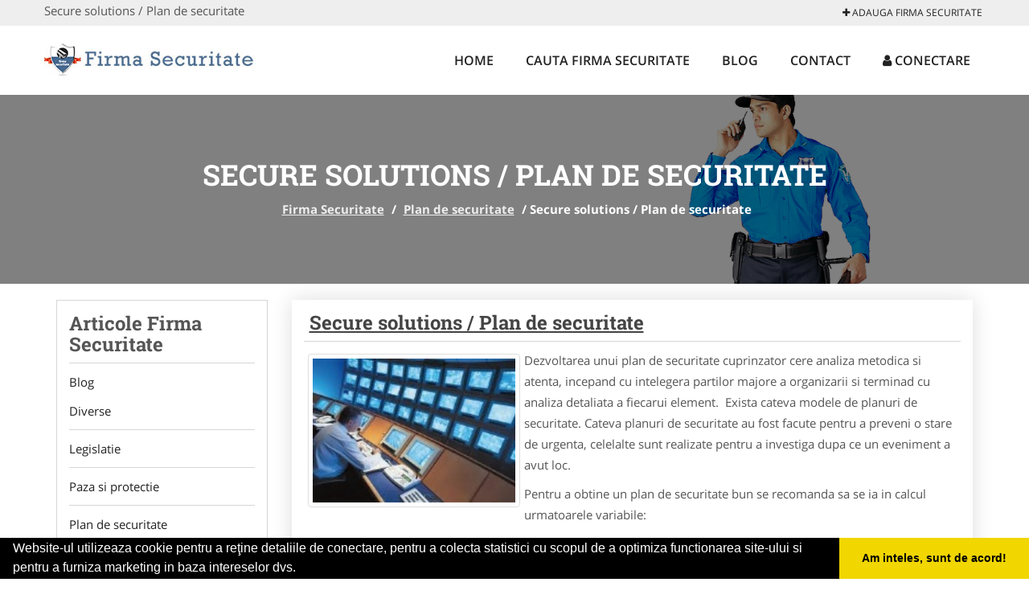

--- FILE ---
content_type: text/html; charset=UTF-8
request_url: https://www.firma-securitate.ro/articol-secure-solutions-plan-de-securitate
body_size: 5020
content:


<!DOCTYPE html>
<html lang="ro">
<head>

    <meta charset="UTF-8">
    <meta name="viewport" content="width=device-width, initial-scale=1.0">
	<meta name="language" content="Romanian" />

	<link rel="publisher" href="https://plus.google.com/u/1/b/112326682434462706611/112326682434462706611/about"/>
					<script async type="text/javascript" src="/themes/bootstrap/assets/js/jquery-1.11.3.js"></script>

	<title>Secure solutions / Plan de securitate</title>
	<meta name="description" content="Secure solutions / Plan de securitate"/>
	<meta name="keywords" content="Secure solutions / Plan de securitate"/>
	<meta name="robots" content="index, follow, all"/>

	<meta property="og:locale" content="ro_RO" />
	<meta property="og:type" content="article" />
	<meta property="og:title" content="Secure solutions / Plan de securitate" />
	<meta property="og:description" content="Secure solutions / Plan de securitate" />
	<meta property="og:url" content="https://www.firma-securitate.ro/articol-secure-solutions-plan-de-securitate" />
	<meta property="og:site_name" content="Firma Securitate" />
	<meta property="article:publisher" content="https://www.facebook.com/securitatepazasiprotectie/" />
	<meta property="og:image" content="https://www.firma-securitate.ro/images/cmsitem/big/20140326-80-115-86-1.jpg" />
	<meta property="og:image:secure_url" content="https://www.firma-securitate.ro/images/cmsitem/big/20140326-80-115-86-1.jpg" />

	<meta name="twitter:card" content="summary">
	<meta name="twitter:title" content="Secure solutions / Plan de securitate" >
	<meta name="twitter:description" content="Secure solutions / Plan de securitate" >
	<meta name="twitter:site" content="https://www.firma-securitate.ro/articol-secure-solutions-plan-de-securitate" >

	<link rel="apple-touch-icon" sizes="57x57" href="/fav/apple-icon-57x57.png">
	<link rel="apple-touch-icon" sizes="60x60" href="/fav/apple-icon-60x60.png">
	<link rel="apple-touch-icon" sizes="72x72" href="/fav/apple-icon-72x72.png">
	<link rel="apple-touch-icon" sizes="76x76" href="/fav/apple-icon-76x76.png">
	<link rel="apple-touch-icon" sizes="114x114" href="/fav/apple-icon-114x114.png">
	<link rel="apple-touch-icon" sizes="120x120" href="/fav/apple-icon-120x120.png">
	<link rel="apple-touch-icon" sizes="144x144" href="/fav/apple-icon-144x144.png">
	<link rel="apple-touch-icon" sizes="152x152" href="/fav/apple-icon-152x152.png">
	<link rel="apple-touch-icon" sizes="180x180" href="/fav/apple-icon-180x180.png">
	<link rel="icon" type="image/png" sizes="192x192"  href="/fav/android-icon-192x192.png">
	<link rel="icon" type="image/png" sizes="32x32" href="/fav/favicon-32x32.png">
	<link rel="icon" type="image/png" sizes="96x96" href="/fav/favicon-96x96.png">
	<link rel="icon" type="image/png" sizes="16x16" href="/fav/favicon-16x16.png">
	<link rel="manifest" href="/fav/manifest.json">
	<meta name="msapplication-TileColor" content="#ffffff">
	<meta name="msapplication-TileImage" content="/fav/ms-icon-144x144.png">
	<meta name="theme-color" content="#ffffff">

	<link rel="stylesheet" href="/themes/bootstrap/assets/css/customstyle.css">
    <link rel="stylesheet" href="/themes/bootstrap/stylec.css">

		

			<!-- Global site tag (gtag.js) - Google Analytics -->
<script async src="https://www.googletagmanager.com/gtag/js?id=UA-45582344-11"></script>
<script>
  window.dataLayer = window.dataLayer || [];
  function gtag(){dataLayer.push(arguments);}
  gtag('js', new Date());

  gtag('config', 'UA-45582344-11');
</script>
	
</head>
<body>

	<!-- Get the android app -->
		
	<!-- Get the ios app -->
	

	<div class="topheader">
    <div class="container">
        <div class="row">

                <div class="message">
	                Secure solutions / Plan de securitate                </div>


	            <div class="topmainmenu">
					<ul class="" id="yw0">
<li><a href="/web-adauga"><i class='fa fa-plus'></i> Adauga Firma Securitate</a></li>
</ul>	            </div>

        </div>
    </div>
</div>

<div class="header-area">
    <div class="container">
        <div class="row">

                <div class="logo">
                    <a href="/" id="logo" title="Firma Securitate">
	                    <img src="/themes/bootstrap/images/logo.jpg" alt="Firma Securitate"/>
	                </a>
                </div>
                <div class="responsive-menu"></div>


                <div class="mainmenu">
					<ul id="tiny">
<li><a href="/">Home</a></li>
<li><a href="/cauta-firma-securitate">Cauta Firma Securitate</a></li>
<li><a href="/articole-blog">Blog</a></li>
<li><a href="/contact">Contact</a></li>
<li><a href="/login"><i class='fa fa-user'></i> Conectare</a></li>
</ul>                </div>

        </div>
    </div>
</div>


	
	    <!-- Breadcrumb Area Start -->
    <div class="discover-breadcrumb-area breadcrumb-banner-bg breadcrumb-banner-bg breadcrumb-banner-bg2">
        <div class="container">
            <div class="row">
                <div class="col-md-12 text-center">
                    <div class="breadcrumb-text">
                        <h1>Secure solutions / Plan de securitate</h1>
                    </div>
                    <div class="breadcrumb-menu">
						<div class="breadcrumbs">
<a href="/">Firma Securitate</a>  /  <a href="/articole-plan-de-securitate">Plan de securitate</a>  /  <span>Secure solutions / Plan de securitate</span></div>                    </div>
                </div>
            </div>
        </div>
    </div>
    <!-- Breadcrumb Area End -->
	
	
	


<!-- Blog Area Start -->
<div class="blog-left-area  pd-top-20 pd-bottom-20">
    <div class="container">
        <div class="row">
           <div class="col-md-3 col-sm-4 sidebar">
                <div class="widgets widgets-cat">
                    <div class="widgets-title">Articole Firma Securitate</div>
					<ul id='nav'><li id='item-54'>
					<a href='/articole-blog'>Blog</a><ul><li><a href='/articole-diverse'>Diverse</a></li><li><a href='/articole-legislatie'>Legislatie</a></li><li><a href='/articole-paza-si-protectie'>Paza si protectie</a></li><li><a href='/articole-plan-de-securitate'>Plan de securitate</a></li><li><a href='/articole-sisteme-de-securitate'>Sisteme de securitate</a></li></ul></li></ul><script>
	$( "#mobmenu.togglemenu" ).click(function() {
	$( "#nav" ).toggleClass( "visible" );
	});
</script>                </div>
				<div class="layouts-sidebar">
   <div class="widgets widgets-facebook">
        <div class="widgets-title">Facebook</div>
		<script>
/**
	* Facebook
**/
!function(a,b,c){var d,e=a.getElementsByTagName(b)[0];a.getElementById(c)||(d=a.createElement(b),d.id=c,d.src="//connect.facebook.net/en_US/sdk.js#xfbml=1&version=v2.9",e.parentNode.insertBefore(d,e))}(document,"script","facebook-jssdk");
</script>

<div class="fb-page" data-href="https://www.facebook.com/securitatepazasiprotectie/" data-width="408" data-small-header="false" data-adapt-container-width="true" data-hide-cover="false" data-show-facepile="true"><blockquote cite="https://www.facebook.com/securitatepazasiprotectie/" class="fb-xfbml-parse-ignore"><a  rel="nofollow" href="https://www.facebook.com/securitatepazasiprotectie/">Firma Securitate</a></blockquote></div>

   </div>
   <div class="widgets widgets-banner">
        <div class="widgets-title">Aplicatii mobil</div>
		<div class="module_customhtml position_banner1"></div>   </div>
</div>
            </div>


            <div class="col-md-9 col-sm-8">
				<div class="row">
                    <div class="col-md-12">

						<div class="blog-item" itemscope itemtype="http://schema.org/Article">
                        	<div class="blog-text">
								<h2 class="widgets-title">
									<a class="a-invert" href="/articol-secure-solutions-plan-de-securitate">Secure solutions / Plan de securitate</a>
								</h2>



							<div class="contentarticle" itemprop="articleBody">
								<p><img style="float: left;" title="2_13" src="/images/tinymce/2_13.jpg" alt="2_13" width="264" height="191" />Dezvoltarea unui plan de securitate cuprinzator cere analiza metodica si atenta, incepand cu intelegera partilor majore a organizarii si terminad cu analiza detaliata a fiecarui element.&nbsp; Exista cateva modele de planuri de securitate. Cateva planuri de securitate au fost facute pentru a preveni o stare de urgenta, celelalte sunt realizate pentru a investiga dupa ce un eveniment a avut loc.</p>
<p>Pentru a obtine un plan de securitate bun se recomanda sa se ia in calcul urmatoarele variabile:</p>
<p><strong>Definirea scopului si a mediului </strong></p>
<p>Definirea activa incepe cu o intelegere mai ampla a functionarii mediului in care se face supravegherea, sarcinile si functiile acestuia. La inceputul unei analize se realizeaza interviuri cu conducerea organizatiei si a personalului de operare pentru a indentifica resursele necesare pentru operatiune. Acestea pot include echipamente finite, sisteme de operare, materii prime, psisteme de management si dispozitive pentru infrastructura ca energie electrica, apa, gaz si telecomunicatii.</p>
<p><strong>&nbsp;Evaluarea gradului de amenintare pentru mediul in care se cauta solutii de securitate</strong></p>
<p>&nbsp;Un plan de securitate cuprinzator necesita definirea tuturor amenintarilor si luarea in considerare a gradului de expunere a mediului. Prin analiza, accentul se pune pe acele amenintari care sunt cel mai posibil de intalnit</p>
<p>Elaborarea planului incepe cu analizarea unor date cu privire la incidentele de securitate din trecut, inclusiv incidentele din locul pentru care se elaboreaza planul de securitate. Se determina modelele de comportament crminal si se defineste natura lor. Se revad inregistrari cu jafuri, inregistrari de siguranta si hotararile juridice care implica mediul respectiv.</p>
<p><img style="float: left;" title="3_08" src="/images/tinymce/3_08.jpg" alt="3_08" width="291" height="173" /><strong>Analizarea vulnerabilitatii</strong></p>
<p>Contramasurile de securitate reprezinta obstacole in calea unui eveiment de amenintare. Obiectivul planului de securitate este sa faca aparitia unui anumit eveniment mai putin probabila si crearea dificultatii pentru un atacator de a pune in scena un eveniment.</p>
<p>Un plan de securitate cuprinde urmatoarele etape:</p>
<p><strong>Faza de avertizare: </strong>&nbsp;defineste procedurile de evacuare, sistemelor de inchidere si locatiilor de adapost.</p>
<p><strong>Faza din timul evenimentului: </strong>definirea tehnicilor de anduranta si de supravietuire, precum și metodele pentru izolare fata &nbsp;de eveniment, cum ar fi imprejmuirea zonei, astfel incat oamenii implicati sa nu intre in zona respectiva.</p>
<p><strong>Faza imediat dupa eveniment: </strong>administrarea de prim-ajutor, notificarea autoritatilor si echipei de management in caz de urgenta, anuntarea autoritatii de control a traficului, de interventie la locul crimei, indepartarea ranitilor si izolarea eveimentului.</p>
<p><strong>Faza post-eveniment: </strong>definirea procesului de notificare a rudelor, curatenia si reparatia, operarea in locatii alternative si apelarea a un serviciu de consiliere.</p>
<p>&nbsp;</p>
<p><strong>&nbsp;</strong></p>							</div>


							<div itemprop="image" itemscope itemtype="http://schema.org/ImageObject">
																									
								<meta itemprop="image" content="https://www.Firma-Securitate.ro/images/cmsitem/smal/20140326-80-115-86-1.jpg">
								<meta itemprop="url" content="https://www.Firma-Securitate.ro/images/cmsitem/smal/20140326-80-115-86-1.jpg">
								<meta itemprop="width" content="220">
								<meta itemprop="height" content="170">
							</div>

							<meta itemprop="headline" content="Secure solutions / Plan de securitate">
							<meta itemprop="url" content="https://www.Firma-Securitate.ro/articol-secure-solutions-plan-de-securitate">
							<div itemprop="publisher" itemscope itemtype="http://schema.org/Organization">
								<meta itemprop="name" content="Firma-Securitate.ro">
								<div itemprop="logo" itemscope itemtype="https://schema.org/ImageObject">
									<meta itemprop="url" content="https://www.Firma-Securitate.ro/images/logo.png">
								</div>
							</div>
								<div itemprop="author" itemscope itemtype="http://schema.org/Person">
									<meta itemprop="name" content="Firma Securitate">
								</div>
							<meta itemprop="datePublished" content="2014-03-26 11:03:42">
							<meta itemprop="dateModified" content="2014-04-04 01:04:16">

                        	</div>
						</div>


                    </div> <!-- col-md-12 -->
				</div>
            </div> <!-- col-md-9 -->
						<div class="col-md-3 col-sm-4 sidebar-after">
				 			<div class="layouts-sidebar">
   <div class="widgets widgets-facebook">
        <div class="widgets-title">Facebook</div>
		<script>
/**
	* Facebook
**/
!function(a,b,c){var d,e=a.getElementsByTagName(b)[0];a.getElementById(c)||(d=a.createElement(b),d.id=c,d.src="//connect.facebook.net/en_US/sdk.js#xfbml=1&version=v2.9",e.parentNode.insertBefore(d,e))}(document,"script","facebook-jssdk");
</script>

<div class="fb-page" data-href="https://www.facebook.com/securitatepazasiprotectie/" data-width="408" data-small-header="false" data-adapt-container-width="true" data-hide-cover="false" data-show-facepile="true"><blockquote cite="https://www.facebook.com/securitatepazasiprotectie/" class="fb-xfbml-parse-ignore"><a  rel="nofollow" href="https://www.facebook.com/securitatepazasiprotectie/">Firma Securitate</a></blockquote></div>

   </div>
   <div class="widgets widgets-banner">
        <div class="widgets-title">Aplicatii mobil</div>
		<div class="module_customhtml position_banner1"></div>   </div>
</div>
						 </div>




        </div>
    </div>
</div>
<!-- Blog Area End -->



			<div class="site-footer ">
    <div class="footer-area  pd-top-20 pd-bottom-20">
        <div class="container">
            <div class="row">
                <div class="col-lg-3 col-md-6 col-sm-12">
                    <div class="footer-widgets">
			      		<div class='title'>Linkuri Utile</div><ul class='list'><li><a href='/articol-cum-platesc' rel='nofollow' target=_self>Cum platesc</a></li><li><a href='/contact' rel='nofollow' target=_self>Termeni si Conditii</a></li><li><a href='/articol-preturi-abonamente' rel='nofollow' target=_self>Preturi Abonamente</a></li><li><a href='/banner' rel='nofollow' target=_self>Sustine Firma-Securitate.ro</a></li></ul>                    </div>
                </div>
                <div class="col-lg-3 col-md-6 col-sm-12">
                    <div class="footer-widgets">
						<div class='title'>Parteneri</div><ul class='list'><li><a href='http://www.apicultorul.com' rel='nofollow' target=_self>Apicultorul.com</a></li><li><a href='http://www.cabinet-psihologie.com/' rel='nofollow' target=_self>Cabinet-Psihologie.com</a></li><li><a href='http://www.centraleboilere.ro/' rel='nofollow' target=_blank>CentraleBoilere.ro</a></li><li><a href='http://www.clinica-privata.ro' rel='nofollow' target=_self>Clinica-Privata.ro</a></li></ul>                    </div>
                </div>
                <div class="col-lg-3 col-md-6 col-sm-12">
                    <div class="footer-widgets">
			       		<div class="title hidden-sm hidden-xs">&nbsp;</div>
						<ul class='list'><li><a href='http://www.birouri-cadastru.ro' rel='nofollow' target=_self>Birouri-Cadastru.ro</a></li><li><a href='http://www.cramavinuri.ro' rel='nofollow' target=_self>CramaVinuri.ro</a></li><li><a href='http://www.service-reparatii.com' rel='nofollow' target=_self>Service-Reparatii.com</a></li><li><a href='http://www.servicii-ddd.com' rel='nofollow' target=_self>Servicii-DDD.com</a></li></ul>		             </div>
                </div>
                <div class="col-lg-3 col-md-6 col-sm-12">
                    <div class="footer-widgets">
			       		<div class="title hidden-sm hidden-xs">&nbsp;</div>
						<ul class='list'><li><a href='http://www.cabinet-individual.ro' rel='nofollow' target=_self>Cabinet-Individual.ro</a></li><li><a href='https://www.copertine-inchideri-terase.com/' rel='nofollow' target=_self>Copertine-Inchideri-Terase.com</a></li><li><a href='http://www.dezmembraripieseauto.com' rel='nofollow' target=_self>DezmembrariPieseAuto.com</a></li><li><a href='http://www.farmacieromania.ro' rel='nofollow' target=_self>FarmacieRomania.ro</a></li></ul>                    </div>
                </div>
            </div>
        </div>
    </div>
    <div class="footer-copyright">
        <div class="container">
            <div class="row">
                <div class="col-sm-8">
                    <div class="copy-right-text">
                       &copy; 2014-2026
Powered by <a rel="nofollow" title="vilonmedia" href="http://www.vilonmedia.ro/">VilonMedia</a>

& <a rel="nofollow" title="TekaBility" href="http://www.tekability.ro/">TekaBility</a> - 

<a href="http://www.anpc.gov.ro" rel="external nofollow noopener" target="_blank">ANPC</a>

<a href="https://webgate.ec.europa.eu/odr/main/?event=main.home.show" rel="external nofollow noopener" target="_blank">SOL</a>
                    </div>
                </div>
                <div class="col-sm-4">
                    <div class="social-link text-right">
                        <a rel="nofollow" href="https://www.facebook.com/securitatepazasiprotectie/" title="facebook"><i class="fa fa-facebook"></i></a>
                        <a rel="nofollow" href="https://twitter.com/firmasecuritate" title="twitter"><i class="fa fa-twitter"></i></a>
                      

                    </div>
                </div>
            </div>
        </div>
    </div>
</div>
		<script async type="text/javascript" src="/themes/bootstrap/assets/js/customjs.js"></script>



	

	<div itemscope itemtype="http://schema.org/WebSite">
		<meta itemprop="name" content="Firma Securitate">
		<meta itemprop="author" content="Firma Securitate">
		<meta itemprop="thumbnailUrl" content="https://www.firma-securitate.ro/images/cmsitem/big/20140326-80-115-86-1.jpg">
		<meta itemprop="description" content="Secure solutions / Plan de securitate">

		<meta itemprop="url" content="https://www.firma-securitate.ro/articol-secure-solutions-plan-de-securitate">
	</div>
	<div itemscope itemtype="http://schema.org/Organization">
		<meta itemprop="name" content="Firma Securitate">
		<meta itemprop="url" content="https://www.Firma-Securitate.ro">
		<meta itemprop="logo" content="https://www.Firma-Securitate.ro/themes/bootstrap/images/logo.jpg">
		<meta itemprop="sameAs" content="https://www.facebook.com/securitatepazasiprotectie/">
		<meta itemprop="sameAs" content="https://twitter.com/firmasecuritate">
		<meta itemprop="sameAs" content="https://plus.google.com/u/1/b/112326682434462706611/112326682434462706611/about">
	</div>


	<script type="text/javascript" src="//s7.addthis.com/js/300/addthis_widget.js#pubid=ra-591e7e1cdf2e83df"></script>

<link rel="stylesheet" type="text/css" href="https://www.vilonmedia.ro/important/cookie/cookie.css" />
<script src="https://www.vilonmedia.ro/important/cookie/cookie.js"></script>
<script>
window.addEventListener("load", function(){
window.cookieconsent.initialise({
  "palette": {
    "popup": {
      "background": "#000"
    },
    "button": {
      "background": "#f1d600"
    }
  },
  "showLink": false,
  "theme": "edgeless",
  "content": {
    "message": "Website-ul utilizeaza cookie pentru a reţine detaliile de conectare, pentru a colecta statistici cu scopul de a optimiza functionarea site-ului si pentru a furniza marketing in baza intereselor dvs.",
    "dismiss": "Am inteles, sunt de acord!"
  }
})});
</script>

</body>
</html>


--- FILE ---
content_type: text/css
request_url: https://www.firma-securitate.ro/themes/bootstrap/stylec.css
body_size: 1976
content:
#mapCanvas{border:2px solid #ddd;}.contentarticle img{padding:5px;background-color: #fff;margin:5px;border: 1px solid #ddd;border-radius: 4px;}.widgets-title{font-family: "Roboto Slab",serif;font-weight: 700;margin: 0;font-size: 24px;}.logo{margin:12px 0 12px;float:left}.responsive-menu{top:24px}.slicknav_nav{width:270px}.widgets.widgets-cat{position:relative}.blog-item .ribbon{top:-20px}.header-area .row{position:relative}.widgets{padding:15px}label{margin-bottom:0}.sidebar-after{display:none}.thumbnail{margin-left:auto;margin-right:auto}.at-share-dock.atss{z-index:9998}.blog-text table{width:100%!important;height:auto!important}a{color:#4A6B8D}.pd-10{padding:10px}.pd-20{padding:20px}.col_map{float:right}.discover-slide-table .title{font-size:50px;font-weight:900;margin:0 0 20px;text-transform:uppercase;font-family:"Roboto Slab",serif;line-height:1.1}.homepagefirsth1 .discover-section-content{padding:0;margin:5px;padding-bottom:20px}.pd-bottom-20{padding-bottom:20px}.pd-top-20{padding-top:20px}.topheader{background:#eee}.topheader .message{float:left}.topheader .topmainmenu{float:right}.topmainmenu ul{list-style:outside none none;margin:0;padding:0}.topmainmenu ul li{display:inline-block;position:relative}.topmainmenu ul>li.active>a,.topmainmenu ul li a:hover{color:#4A6B8D}.topmainmenu ul li a{color:#222;display:block;font-size:12px;padding:3px;text-transform:uppercase}.topmainmenu ul li ul{background:#fff none repeat scroll 0 0;left:0;position:absolute;top:120px;transition:all 0.3s ease 0s;visibility:hidden;width:200px;z-index:999}.topmainmenu ul li ul li a{display:block;font-size:13px;padding:5px 15px;text-transform:none}.topmainmenu ul li ul li{display:block}.topmainmenu ul li:hover ul{top:80px;visibility:visible}.topmainmenu ul li:hover i.fa{position:relative;transform:rotate(89deg)}.topmainmenu ul li i.fa{transition:all 0.3s ease 0s}.footer-widgets .title{font-weight:700;margin:0 0 25px;font-family:"Roboto Slab",serif;font-size:24px}.service-text .title{font-size:20px;font-weight:700;margin:5px 0 10px;text-transform:uppercase;font-family:"Roboto Slab",serif;line-height:1.1;float:left}.service-text a.btn{margin-right:10px;margin-bottom:10px}.service-text p{clear:both}.col_map .single-service-item{padding-left:0}#searchDealerMap{width:324px;margin-left:auto;margin-right:auto}.maphome .service-text .title{padding-left:15%}.maphome .social-link .fa,.maphome .social-link a{background:#555}.maphome .social-link a:hover{background:#4A6B8D}.btn.btn-success.colortheme,.btn.btn-primary{background:#555;border:none}.btn.btn-success.colortheme:hover,.btn.btn-primary:hover{background:#4A6B8D}#searchDealerMap a.dealerMap_mobi img{display:none;width:100%}#searchDealerMap img{background-image:url(/themes/bootstrap/images/dealerMapBg.gif);background-repeat:no-repeat;width:auto}.caption p{color:#999}.carousel-inner .thumbnail{min-height:160px}.carousel-inner .caption{font-size:16px;text-align:center}.carousel-inner .thumbnail img{vertical-align:middle}.control-box{text-align:right;width:100%}.carousel-control{background:#666;border:0;border-radius:0;display:inline-block;font-size:34px;font-weight:200;line-height:18px;opacity:.5;padding:4px 10px 0;position:static;height:30px;width:15px}.breadcrumbs{color:#fff;display:inline-block;font-weight:700;padding:0 5px;position:relative}.breadcrumbs a{color:#eee;text-decoration:underline;display:inline-block;font-weight:700;padding:0 5px;position:relative}.breadcrumb-banner-bg{background-image:none;background:#555}.discover-breadcrumb-area.breadcrumb-banner-bg{padding:20px 0}.discover-breadcrumb-area.breadcrumb-banner-bg.breadcrumb-banner-bg1,.discover-breadcrumb-area.breadcrumb-banner-bg.breadcrumb-banner-bg2{padding:80px 0}.breadcrumb-banner-bg.breadcrumb-banner-bg1{background-image:url(images/breadcrumb1.jpg);background-position:center center;background-size:cover}.breadcrumb-banner-bg.breadcrumb-banner-bg2{background-image:url(images/breadcrumb2.jpg);background-position:center center;background-size:cover}.pager,.pagination{clear:both;font-family:"Open Sans",sans-serif;margin-bottom:20px;padding:10px 0}.pager,.pagination b{color:#999;float:left;font-weight:400;margin:0 5px 2px 0;padding:0 10px}.pager ul.yiiPager li a,.pagination a.navlinks{background-color:#eee;border:1px solid #333;border-radius:3px;color:#454545;font-size:12px;font-weight:600;padding:15px 15px;text-transform:uppercase}.pager ul.yiiPager li a:hover,.pager ul.yiiPager li.selected a,.pagination a.current,.pagination a.navlinks:hover{background-color:#454545;color:#fff}.pager ul.yiiPager li.next{padding-right:5px}.footer-widgets{padding:0}ul.contactphone li,.widgets.widgets-cat ul.contactphone li{background:#ddd;padding:3px;font-size:20px;font-family:"Roboto Slab",serif;font-weight:700;padding-left:10px}.widgets.widgets-cat ul.contactphone li a{display:inline}.contactphone li a{color:#333}.blog-left-area .blog-item .blog-text p{margin:10px 0 0}.blog-left-area .blog-item .blog-text ul{list-style:none!important;padding-left:10px}.blog-left-area .blog-item .blog-text li{padding-left:1em;text-indent:-.7em;display:list-item}.blog-left-area .blog-item .blog-text li::before{content:"• ";color:#000}.blog-text a.colortheme{color:#fff}.blog-text a.colortheme:hover{color:#fff}.blog-text a{display:inline;text-decoration:underline}.blog-text a:hover{color:#4A6B8D}img.responsive{width:100%}.widgets.widgets-cat ul li a{display:block}.ribbon{position:absolute;left:-5px;top:-5px;z-index:1;overflow:hidden;width:75px;height:75px;text-align:right}.ribbon span{font-size:10px;font-weight:700;color:#FFF;text-transform:uppercase;text-align:center;line-height:20px;transform:rotate(-45deg);-webkit-transform:rotate(-45deg);width:100px;display:block;background:#79A70A;background:linear-gradient(#9BC90D 0%,#79A70A 100%);box-shadow:0 3px 10px -5px rgba(0,0,0,1);position:absolute;top:19px;left:-21px}.ribbon span::before{content:"";position:absolute;left:0;top:100%;z-index:-1;border-left:3px solid #79A70A;border-right:3px solid transparent;border-bottom:3px solid transparent;border-top:3px solid #79A70A}.ribbon span::after{content:"";position:absolute;right:0;top:100%;z-index:-1;border-left:3px solid transparent;border-right:3px solid #79A70A;border-bottom:3px solid transparent;border-top:3px solid #79A70A}.errorSummary{color:red}.demo,.demooras,.demosmall{text-align:center}.demo,.demosmall{background:#ff0;color:#000;font-weight:700}.demo{font-size:24px}.demosmall{font-size:15px}#theForm input{width:100%}#theForm select{width:100%}#theForm textarea{width:100%}.footer-widgets ul li a{padding:0}.bar-admin a{text-decoration:none;padding:0}#theForm input[type=checkbox]{width:auto}.owl-theme .owl-dots,.owl-theme .owl-nav{text-align:center}.owl-theme .owl-nav{margin-bottom:10px}.owl-theme .owl-nav [class*="owl-"]{background:#555 none repeat scroll 0 0;border-radius:3px;color:#fff;cursor:pointer;display:inline-block;font-size:14px;margin:5px;padding:4px 7px}.owl-theme .owl-nav [class*="owl-"]:hover{background:#869791 none repeat scroll 0 0;color:#fff;text-decoration:none}.owl-theme .owl-nav .disabled{cursor:default;opacity:.5}.owl-theme .owl-nav.disabled+.owl-dots{margin-top:10px}.owl-theme .owl-dots .owl-dot{display:inline-block}.owl-theme .owl-dots .owl-dot span{backface-visibility:visible;background:#333 none repeat scroll 0 0;border-radius:30px;display:block;height:10px;margin:5px 7px;transition:opacity 0.2s ease 0s;width:10px}.owl-theme .owl-dots .owl-dot.active span,.owl-theme .owl-dots .owl-dot:hover span{background:#869791 none repeat scroll 0 0}.owl-carousel .caption{min-height:60px;text-align:center;background:#eee;margin-bottom:5px;border:1px solid #ddd;border-radius:4px}.owl-carousel-outer .owl-controls{position:absolute;top:-43px;right:0}.owl-carousel-outer .owl-carousel .owl-item{position:relative}.owl-carousel-outer .owl-carousel .owl-item .thumbnail{margin-bottom:0;overflow:hidden}.owl-carousel-outer .owl-carousel .owl-item .thumbnail a{display:block;overflow:hidden;height:145px}.owl-carousel-outer .owl-carousel .owl-item .thumbnail a img{width:auto;max-width:none;min-width:100%;min-height:100%}.owl-carousel-outer .owl-carousel .owl-item .caption{background:#4A6B8D;position:absolute;bottom:5px;left:5px;right:5px;border:0;margin:0;border-radius:4px 4px 0 0}.owl-carousel-outer .owl-carousel .owl-item .caption a{color:#fff}.owl-carousel-outer h3{background:#F41C5;text-align:center;width:90%;padding-bottom:10px}.owl-carousel-outer .owl-carousel .owl-controls .owl-nav .owl-next,.owl-carousel-outer .owl-carousel .owl-controls .owl-nav .owl-prev{display:inline-block!important}.owl-carousel-outer .owl-theme .owl-dots{display:none!important}@media only screen and (min-width:768px) and (max-width:999px){#searchDealerMap img{display:none}#searchDealerMap a.dealerMap_mobi img{display:block}.footer-widgets .title{margin:25px 0 10px}.col-sm-4+.col-sm-4{padding-top:61px}}@media only screen and (max-width:767px){.footer-widgets ul li a{line-height:1.2em;margin:0 10px 10px 0;}.col_map{float:none}.logo{padding:0}.blog-item .pull-left{float:none;width:100%}.blog-item .pull-left img.thumbnail{margin-left:auto;margin-right:auto}.blog-item h4{clear:both;text-align:center}.footer-widgets .title{margin:25px 0 10px}.widgets.widgets-cat ul li{display:inline-block;margin:4px 1px;padding:3px 10px;border:1px solid #d6d6d6}.widgets.widgets-cat ul li:last-child{border:1px solid #d6d6d6}.sidebar .layouts-sidebar{display:none}.sidebar-after{display:block;clear:both;padding-top:50px}}@media only screen and (max-width:479px){.topmainmenu ul li{display:inline}.topmainmenu{float:none;z-index:auto}}@media only screen and (max-width:374px){.slicknav_menu .slicknav_menutxt{display:none}.slicknav_menu .slicknav_icon{margin-left:0}}